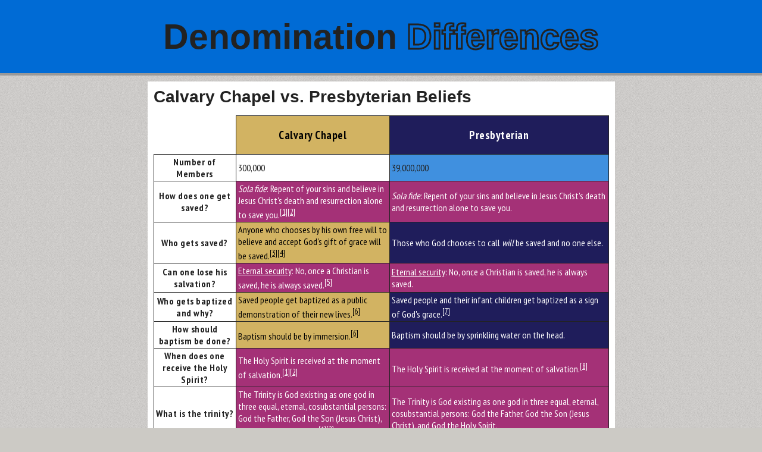

--- FILE ---
content_type: text/html; charset=UTF-8
request_url: https://denominationdifferences.com/compare/calvary-chapel-vs-presbyterian
body_size: 5355
content:
<!DOCTYPE html>
<html lang="en">
	<head>
		<!-- Google Analytics -->
		<script async src="https://www.googletagmanager.com/gtag/js?id=G-VMJEX6RQN0"></script>
		<script>
			window.dataLayer = window.dataLayer || [];
			function gtag(){dataLayer.push(arguments);}
			gtag("js", new Date());
			gtag("config", "G-VMJEX6RQN0");
		</script>
		<!-- End Google Analytics -->
		<meta charset="UTF-8">
		<link rel="icon" href="/icon.svg">
		<meta name="theme-color" content="#006bd5">
		<title>Calvary Chapel vs. Presbyterian Beliefs – Denomination Differences</title>
		<meta property="og:title" content="Calvary Chapel vs. Presbyterian Beliefs – Denomination Differences">
		<meta name="description" property="og:description" content="What are the differences in doctrinal beliefs between Calvary Chapel vs. Presbyterian churches?">
		<meta name="viewport" content="width=device-width, initial-scale=1.0, minimum-scale=1.0">
		<link rel="preconnect" href="https://fonts.googleapis.com">
		<link rel="preconnect" href="https://fonts.gstatic.com" crossorigin>
		<link href="https://fonts.googleapis.com/css2?family=PT+Sans+Narrow:wght@400;700&display=swap" rel="stylesheet">
		<link rel="stylesheet" href="/css/style.min.css">
		<script async src="https://pagead2.googlesyndication.com/pagead/js/adsbygoogle.js?client=ca-pub-5576042369154755"
		crossorigin="anonymous"></script>
		<link rel="stylesheet" href="/css/denomination-colors.min.css">
	</head>
	<body>
		<header>
			<a href="/">
				<h1>Denomination <span class="alt-color">Differences</span></h1>
			</a>
		</header>
<aside class="ad"><script async src="https://pagead2.googlesyndication.com/pagead/js/adsbygoogle.js?client=ca-pub-5576042369154755"
crossorigin="anonymous"></script>
<ins class="adsbygoogle"
style="display:block"
data-ad-client="ca-pub-5576042369154755"
data-ad-slot="4094259506"
data-ad-format="vertical"
data-full-width-responsive="true"></ins>
<script>
(adsbygoogle = window.adsbygoogle || []).push({});
</script></aside><main><article><h2>Calvary Chapel vs. Presbyterian Beliefs</h2><table><thead><tr><th></th><th class="calvary-chapel">Calvary Chapel</th><th class="presbyterian">Presbyterian</th></tr></thead><tbody><tr id="members"><th>Number of Members</th><td class="scale">300,000</td><td class="scale" style="--value: 1">39,000,000</td></tr><tr id="salvation"><th>How does one get saved?</th><td class="g1bb4a4"><i>Sola fide</i>: Repent of your sins and believe in Jesus Christ's death and resurrection alone to save you.<sup><a href="https://calvarychapel.com/beliefs/" target="_blank">[1]</a></sup><sup><a href="https://calvaryglobalnetwork.com/beliefs/" target="_blank">[2]</a></sup></td><td class="g1bb4a4"><i>Sola fide</i>: Repent of your sins and believe in Jesus Christ's death and resurrection alone to save you.</td></tr><tr id="who_saved"><th>Who gets saved?</th><td class="calvary-chapel">Anyone who chooses by his own free will to believe and accept God's gift of grace will be saved.<sup><a href="https://calvarychapel.com/posts/soteriology-in-the-middle-part-1/" target="_blank">[3]</a></sup><sup><a href="https://calvarychapel.com/posts/soteriology-in-the-middle-part-2/" target="_blank">[4]</a></sup></td><td class="presbyterian">Those who God chooses to call <em>will</em> be saved and no one else.</td></tr><tr id="preservation"><th>Can one lose his salvation?</th><td class="g1bb4a4"><a href="https://doctrine.directory/salvation/preservation/eternal-security">Eternal security</a>: No, once a Christian is saved, he is always saved.<sup><a href="https://web.archive.org/web/20120402135733if_/http://www.calvarychapelblythewood.com/books/calvinismarminianismandth.pdf#page=5" target="_blank">[5]</a></sup></td><td class="g1bb4a4"><a href="https://doctrine.directory/salvation/preservation/eternal-security">Eternal security</a>: No, once a Christian is saved, he is always saved.</td></tr><tr id="baptism"><th>Who gets baptized and why?</th><td class="calvary-chapel">Saved people get baptized as a public demonstration of their new lives.<sup><a href="https://www.ccemmett.org/blog-text-in-questions/2014/5/30/what-does-calvary-chapel-believe-about-baptism" target="_blank">[6]</a></sup></td><td class="presbyterian">Saved people and their infant children get baptized as a sign of God's grace.<sup><a href="https://purelypresbyterian.com/2021/09/28/does-baptism-remit-sins/" target="_blank">[7]</a></sup></td></tr><tr id="baptism_method"><th>How should baptism be done?</th><td class="calvary-chapel">Baptism should be by immersion.<sup><a href="https://www.ccemmett.org/blog-text-in-questions/2014/5/30/what-does-calvary-chapel-believe-about-baptism" target="_blank">[6]</a></sup></td><td class="presbyterian">Baptism should be by sprinkling water on the head.</td></tr><tr id="holy_spirit"><th>When does one receive the Holy Spirit?</th><td class="g1bb4a4">The Holy Spirit is received at the moment of salvation.<sup><a href="https://calvarychapel.com/beliefs/" target="_blank">[1]</a></sup><sup><a href="https://calvaryglobalnetwork.com/beliefs/" target="_blank">[2]</a></sup></td><td class="g1bb4a4">The Holy Spirit is received at the moment of salvation.<sup><a href="https://pcahistory.org/pca/digest/studies/1974_Pastoral_Letter_Holy_Spirit.pdf" target="_blank">[8]</a></sup></td></tr><tr id="trinity"><th>What is the trinity?</th><td class="g1bb4a4">The Trinity is God existing as one god in three equal, eternal, cosubstantial persons: God the Father, God the Son (Jesus Christ), and God the Holy Spirit.<sup><a href="https://calvarychapel.com/beliefs/" target="_blank">[1]</a></sup><sup><a href="https://calvaryglobalnetwork.com/beliefs/" target="_blank">[2]</a></sup></td><td class="g1bb4a4">The Trinity is God existing as one god in three equal, eternal, cosubstantial persons: God the Father, God the Son (Jesus Christ), and God the Holy Spirit.</td></tr><tr id="human_nature"><th>What is the human nature?</th><td class="g1bb4a4"><a href="https://doctrine.directory/human-nature/total-depravity">Total depravity</a>: Human nature is corrupt, naturally inclined to evil, and incapable of choosing God on his own.<sup><a href="https://web.archive.org/web/20120402135733if_/http://www.calvarychapelblythewood.com/books/calvinismarminianismandth.pdf#page=4" target="_blank">[9]</a></sup></td><td class="g1bb4a4"><a href="https://doctrine.directory/human-nature/total-depravity">Total depravity</a>: Human nature is corrupt, naturally inclined to evil, and incapable of choosing God on his own.</td></tr><tr id="original_sin"><th>Are we guilty of Adam's original sin?</th><td></td><td class="presbyterian">Federalism: Yes, Adam represented all of the human race, and all are guilty of his sin.</td></tr><tr id="judaizing"><th>Are Christians required to keep the Old Testament ceremonial laws?</th><td class="g1bb4a4">No, the ceremonial laws of Judaism were fulfilled and done away with by Jesus.</td><td class="g1bb4a4">No, the ceremonial laws of Judaism were fulfilled and done away with by Jesus.</td></tr><tr id="christian_perfection"><th>Can Christians become sinless in this earthly life?</th><td class="g1bb4a4">No, although Christians can and should sin less, they can never become sinless in this life.<sup><a href="https://www.calvarygs.org/perfect-christian/" target="_blank">[10]</a></sup></td><td class="g1bb4a4">No, although Christians can and should sin less, they can never become sinless in this life.</td></tr><tr id="transubstantiation"><th>Do the elements of communion become the body and blood of Christ?</th><td class="calvary-chapel">No, the elements merely symbolically represent the body and blood of Christ.</td><td class="presbyterian">No, the elements do not become the body and blood of Christ, but Christ is present in an unknown way.</td></tr><tr id="baptism_of_the_dead"><th>Can one be baptized of behalf of someone who has died?</th><td class="g1bb4a4">No, the dead cannot be baptized.</td><td class="g1bb4a4">No, the dead cannot be baptized.</td></tr><tr id="postmortem_purification"><th>What happens if a saved person dies without being perfect?</th><td class="g1bb4a4">Once Christians leave their sinful bodies, nothing else is needed to receive glorified, sinless bodies.<sup><a href="https://baptistcourier.com/2018/06/after-death-what-is-the-intermediate-state/" target="_blank">[11]</a></sup><sup><a href="https://firstbaptistcapecoral.com/blog/purgatory/" target="_blank">[12]</a></sup></td><td class="g1bb4a4">Once Christians leave their sinful bodies, nothing else is needed to receive glorified, sinless bodies.<sup><a href="https://www.tenth.org/resource-library/articles/do-we-believe-in-purgatory/" target="_blank">[13]</a></sup><sup><a href="https://www.faithtacoma.org/cnsdgrc/purgatory" target="_blank">[14]</a></sup></td></tr><tr id="sinlessness_of_mary"><th>Did Mary ever sin?</th><td class="g1bb4a4">Yes, Mary sinned like all other humans except Jesus.</td><td class="g1bb4a4">Yes, Mary sinned like all other humans except Jesus.</td></tr><tr id="spiritual_gifts"><th>What spiritual gifts are available today?</th><td class="calvary-chapel">Continuationism: All spiritual gifts are still available to believers.<sup><a href="https://calvarychapel.com/beliefs/#:~:text=we%20are%20continuationist." target="_blank">[15]</a></sup></td><td class="presbyterian">Cessationism: Spiritual gifts used for serving are available today, while gifts used as signs have ceased.<sup><a href="https://pcahistory.org/pca/digest/studies/1974_Pastoral_Letter_Holy_Spirit.pdf" target="_blank">[8]</a></sup></td></tr><tr id="framework"><th>What framework has God used in dealing with man?</th><td class="calvary-chapel">Dispensationalism: God acts differently with humanity in seven different periods of history.</td><td class="presbyterian">Covenant theology: God acts either within the covenant of works or the covenant of grace.<sup><a href="https://www.pcahistory.org/rgo/rpces/docsynod/183.html" target="_blank">[16]</a></sup></td></tr><tr id="tongues"><th>What is the gift of tongues?</th><td class="calvary-chapel">Speaking in tongues is sometimes unintelligible and sometimes foreign human languages.<sup><a href="https://www.youtube.com/watch?v=vHmIIcR6dLg" target="_blank">[17]</a></sup></td><td></td></tr><tr id="ordinances"><th>How many church ordinances/​sacraments are there?</th><td class="g1bb4a4">The church has two ordinances: Baptism and Holy Communion.</td><td class="g1bb4a4">The church has two sacraments: Baptism and Holy Communion.<sup><a href="https://www.pcahistory.org/bco/fog/04/04.html" target="_blank">[18]</a></sup></td></tr><tr id="confession"><th>To whom do Christians need to confess their sins?</th><td class="g1bb4a4">Confession should be made directly to God, but confession to another believer is beneficial for some sins.<sup><a href="https://calvarychapel.com/posts/the-way-we-repent/" target="_blank">[19]</a></sup></td><td class="g1bb4a4">Confession should be made directly to God, but confession to another believer is beneficial for some sins.</td></tr><tr id="church_structure"><th>How should a church be structured?</th><td></td><td class="presbyterian">Presbyterian: Churches should be governed by its own elders, who in turn are governed by a presbytery comprising the elders from the region, which is governed by a general assembly of commissioners from each presbytery.</td></tr><tr id="worship_day"><th>What day of the week should Christians worship?</th><td class="g1bb4a4">Christians worship on Sunday.</td><td class="g1bb4a4">Christians worship on Sunday.</td></tr><tr id="divine_revelation"><th>How does God's revelation come to us today?</th><td class="calvary-chapel"><i>Sola scriptura</i>: The Bible is the only infallible source of God's revelation, sufficient for all faith and practice.<sup><a href="https://calvarychapel.com/posts/sola-scriptura-biblical-authority-and-the-people-of-god/" target="_blank">[20]</a></sup></td><td class="presbyterian"><i>Prima scriptura</i>: There are many sources of God's revelation, although none can contradict the Bible.</td></tr><tr id="biblical_authorship"><th>How was the Bible written?</th><td class="calvary-chapel">Verbal plenary inspiration: The Bible was written by men who had every word supernaturaly inspired by God.<sup><a href="https://www.calvarychapelarkcity.org/about-us/statement-of-faith" target="_blank">[21]</a></sup><sup><a href="https://calvarycca.org/statement-of-faith/" target="_blank">[22]</a></sup><sup><a href="https://calvarychapel.com/beliefs/" target="_blank">[1]</a></sup><sup><a href="https://calvaryglobalnetwork.com/beliefs/" target="_blank">[2]</a></sup></td><td></td></tr><tr id="books_of_the_bible"><th>How many books are in the Bible?</th><td class="g1bb4a4">There are 66 canonical books of the Bible: 39 Old Testament books and 27 New Testament books.</td><td class="g1bb4a4">There are 66 canonical books of the Bible: 39 Old Testament books and 27 New Testament books.</td></tr><tr id="biblical_inerrancy"><th>Was the Bible written inerrantly?</th><td class="calvary-chapel">Yes, the Bible was written without any error.<sup><a href="https://www.calvarychapelarkcity.org/about-us/statement-of-faith" target="_blank">[21]</a></sup><sup><a href="https://calvarycca.org/statement-of-faith/" target="_blank">[22]</a></sup><sup><a href="https://calvarychapel.com/beliefs/" target="_blank">[1]</a></sup><sup><a href="https://calvaryglobalnetwork.com/beliefs/" target="_blank">[2]</a></sup></td><td class="not-set">Varies widely<sup><a href="https://www.presbyterianmission.org/what-we-believe/the-bible-ii/" target="_blank">[23]</a></sup></td></tr><tr id="patriarchal_authority"><th>Who can speak with God's authority today?</th><td class="g1bb4a4">Nobody today can speak for God.</td><td class="g1bb4a4">Nobody today can speak for God.</td></tr><tr id="creation"><th>How was the earth created?</th><td class="calvary-chapel">Creationism: The earth was spoken into existence by God.</td><td class="not-set">Varies widely<sup><a href="https://www.presbyterianmission.org/wp-content/uploads/panel9-nov1998.pdf" target="_blank">[24]</a></sup><sup><a href="https://www.pcahistory.org/pca/digest/studies/creation/report.pdf" target="_blank">[25]</a></sup></td></tr><tr id="marriage"><th>What is marriage?</th><td class="calvary-chapel">Marriage is a covenant before God between one man and one woman.<sup><a href="https://calvarychapel.com/posts/marriage-by-design-understanding-the-bibles-perspective-on-homosexuality/" target="_blank">[26]</a></sup><sup><a href="https://web.archive.org/web/20230609082748/https://calvarychapeleagle.com/marriage-divorce-and-remarriage/" target="_blank">[27]</a></sup></td><td class="not-set">Varies widely<sup><a href="https://www.kenyans.co.ke/news/we-will-not-support-gay-rights-pcea-church-warns" target="_blank">[28]</a></sup><sup><a href="https://www.presbyterianmission.org/what-we-believe/sexuality-and-same-gender-relationships/" target="_blank">[29]</a></sup><sup><a href="https://www.pcahistory.org/pca/digest/studies/2021_human_sexuality_report.pdf#page=8" target="_blank">[30]</a></sup></td></tr><tr id="premarital_sex"><th>Is sex permissible outside marriage?</th><td class="calvary-chapel">No, sex outside of marriage is not permissible.<sup><a href="https://ccgridley.com/what-we-believe" target="_blank">[31]</a></sup></td><td class="not-set">Varies widely<sup><a href="https://www.presbyterianmission.org/ministries/theology-and-worship/our-challenging-way-faithfulness-sex-ordination-and-marriage/" target="_blank">[32]</a></sup><sup><a href="https://www.pcahistory.org/pca/digest/studies/2021_human_sexuality_report.pdf#page=8" target="_blank">[30]</a></sup></td></tr><tr id="divorce"><th>When is divorce permissible?</th><td class="g1bb4a4">Divorce is permissible for adultery or desertion.<sup><a href="https://calvarycsm.com/sermons/divorce-and-remarriage/" target="_blank">[33]</a></sup><sup><a href="https://web.archive.org/web/20230609082748/https://calvarychapeleagle.com/marriage-divorce-and-remarriage/" target="_blank">[27]</a></sup></td><td class="g1bb4a4">Divorce is permissible for adultery or desertion.<sup><a href="https://opc.org/wcf.html#Chapter_24" target="_blank">[34]</a></sup></td></tr><tr id="remarriage"><th>May a Christian remarry while his former spouse is still alive?</th><td class="calvary-chapel">Yes, a Christian may freely remarry after divorce.<sup><a href="https://web.archive.org/web/20230609082748/https://calvarychapeleagle.com/marriage-divorce-and-remarriage/" target="_blank">[27]</a></sup></td><td class="presbyterian">The innocent party to the adultery may remarry.<sup><a href="https://www.ligonier.org/learn/devotionals/divorce-and-remarriage" target="_blank">[35]</a></sup></td></tr><tr id="life_beginning"><th>When does a fetus become human?</th><td class="g1bb4a4">Humanity begins at conception.<sup><a href="https://ccaac.org/what-we-believe" target="_blank">[36]</a></sup></td><td class="g1bb4a4">Most believe humanity begins at conception. Some say it is unknown when humanity begins.<sup><a href="https://nation.africa/kenya/news/politics/when-church-laws-allow-for-abortion--634290" target="_blank">[37]</a></sup><sup><a href="https://www.presbyterianmission.org/what-we-believe/social-issues/abortion-issues/" target="_blank">[38]</a></sup><sup><a href="https://www.opc.org/qa.html?question_id=346" target="_blank">[39]</a></sup></td></tr><tr id="contraception"><th>Is contraception permissible?</th><td class="g1bb4a4">Yes, contraceptives are permissible.<sup><a href="https://www.youtube.com/watch?v=DShis4a9dQs" target="_blank">[40]</a></sup></td><td class="g1bb4a4">Yes, contraceptives are permissible.</td></tr><tr id="blood_transfusions"><th>Are blood transfusions permissible?</th><td class="g1bb4a4">Yes, blood transfusions are permissible.</td><td class="g1bb4a4">Yes, blood transfusions are permissible.</td></tr><tr id="coverings"><th>Should women cover their heads?</th><td class="calvary-chapel">No, head coverings are no longer required due to cultural changes.<sup><a href="https://calvarychapel.com/posts/the-church-the-culture-and-corinth-facing-the-lack-of-dignity-in-the-21st-century/" target="_blank">[41]</a></sup><sup><a href="http://www.calvarychapelsweetwater.com/apps/articles/default.asp?blogid=0&view=post&articleid=66527&fldKeywords=&fldAuthor=&fldTopic=0" target="_blank">[42]</a></sup></td><td></td></tr><tr id="drinking"><th>Should Christians drink alcohol?</th><td class="g1bb4a4">Yes, drinking alcohol is fine as long as one does not get drunk.<sup><a href="https://calvarychapel.com/posts/four-principles-for-christian-unity/" target="_blank">[43]</a></sup><sup><a href="https://www.cceschurch.com/answers-in-gods-word/is-it-a-sin-for-a-christian-to-drink-alcohol/" target="_blank">[44]</a></sup></td><td class="g1bb4a4">Yes, drinking alcohol is fine as long as one does not get drunk.<sup><a href="https://www.presbyterianmission.org/what-we-believe/alcohol/" target="_blank">[45]</a></sup></td></tr><tr id="fighting"><th>Should Christians fight in wars?</th><td class="calvary-chapel">Yes, Christians can fight in just wars.</td><td class="presbyterian">Yes, Christians should fight in just wars.<sup><a href="https://www.pcusa.org/site_media/media/uploads/oga/pdf/boc2016.pdf#page=180" target="_blank">[46]</a></sup></td></tr><tr id="worship_music"><th>How should Christians musically worship God?</th><td class="g1bb4a4">Any style of worship music is acceptable.</td><td class="g1bb4a4">Any style of worship music is acceptable.<sup><a href="https://www.presbyterianmission.org/ministries/worship/faq/faq-musicart/" target="_blank">[47]</a></sup></td></tr><tr id="procession_of_the_holy_spirit"><th>Whom does the Holy Spirit come from?</th><td></td><td class="presbyterian">The Holy Spirit proceeds from the Father and the Son.<sup><a href="https://ipc.church/the-nicene-creed/" target="_blank">[48]</a></sup><sup><a href="https://wpcbryan.org/what-we-believe/nicene-creed/" target="_blank">[49]</a></sup></td></tr><tr id="demon_possession"><th>Who can be demon-possessed?</th><td class="calvary-chapel">Demons can possess unbelievers but not Christians.</td><td></td></tr><tr id="iconography"><th>Do icons glorify God?</th><td class="calvary-chapel">No, icons violate the Second Commandment against graven images.</td><td class="not-set">Varies widely<sup><a href="https://www.presbyterianmission.org/what-we-believe/art/" target="_blank">[50]</a></sup><sup><a href="https://www.opc.org/cce/PicturesOfChrist.html" target="_blank">[51]</a></sup><sup><a href="https://www.pinnaclepres.org/blog/to-smash-or-not-to-smash" target="_blank">[52]</a></sup><sup><a href="https://www.presbyterianwomen.org/2017/02/13/painting-holy-women-icons/" target="_blank">[53]</a></sup></td></tr><tr id="intermediate_state"><th>Where does a Christian's soul go after death?</th><td class="g1bb4a4">Christians immediately go to heaven when they die.<sup><a href="https://calvarychapel.com/posts/personal-eschatology-what-happens-when-i-die/" target="_blank">[54]</a></sup></td><td class="g1bb4a4">Christians immediately go to heaven when they die.<sup><a href="https://www.faithtacoma.org/cnsdgrc/purgatory" target="_blank">[14]</a></sup></td></tr><tr id="tribulation"><th>When does the Tribulation happen?</th><td class="calvary-chapel">Futurism: The Tribulation will happen at a time in the future which no man knows the time of.<sup><a href="https://calvarychapel.com/posts/the-difference-between-the-rapture-and-christs-return/" target="_blank">[55]</a></sup></td><td></td></tr><tr id="rapture"><th>When will the church be raptured?</th><td class="calvary-chapel">Pretribulationism: The church will be raptured sometime before the Tribulation.<sup><a href="https://calvarychapel.com/posts/the-difference-between-the-rapture-and-christs-return/" target="_blank">[55]</a></sup></td><td></td></tr><tr id="millennial_reign"><th>When is the millennial reign of Christ happen?</th><td class="calvary-chapel">Premillennialism: The millennial reign of Christ will be the 1,000 years immediately after the Tribulation.<sup><a href="https://calvarychapel.com/posts/the-case-for-premillennialism/" target="_blank">[56]</a></sup></td><td></td></tr></tbody></table></article></main><aside class="ad"><script async src="https://pagead2.googlesyndication.com/pagead/js/adsbygoogle.js?client=ca-pub-5576042369154755"
crossorigin="anonymous"></script>
<ins class="adsbygoogle"
style="display:block"
data-ad-client="ca-pub-5576042369154755"
data-ad-slot="4094259506"
data-ad-format="vertical"
data-full-width-responsive="true"></ins>
<script>
(adsbygoogle = window.adsbygoogle || []).push({});
</script></aside>		<footer><a href="/privacy-policy">Privacy Policy</a></footer>
	</body>
</html>

--- FILE ---
content_type: text/html; charset=utf-8
request_url: https://www.google.com/recaptcha/api2/aframe
body_size: 266
content:
<!DOCTYPE HTML><html><head><meta http-equiv="content-type" content="text/html; charset=UTF-8"></head><body><script nonce="z_GeLLkxcB1gcS7t1NIdmQ">/** Anti-fraud and anti-abuse applications only. See google.com/recaptcha */ try{var clients={'sodar':'https://pagead2.googlesyndication.com/pagead/sodar?'};window.addEventListener("message",function(a){try{if(a.source===window.parent){var b=JSON.parse(a.data);var c=clients[b['id']];if(c){var d=document.createElement('img');d.src=c+b['params']+'&rc='+(localStorage.getItem("rc::a")?sessionStorage.getItem("rc::b"):"");window.document.body.appendChild(d);sessionStorage.setItem("rc::e",parseInt(sessionStorage.getItem("rc::e")||0)+1);localStorage.setItem("rc::h",'1769662419663');}}}catch(b){}});window.parent.postMessage("_grecaptcha_ready", "*");}catch(b){}</script></body></html>

--- FILE ---
content_type: text/css; charset=UTF-8
request_url: https://denominationdifferences.com/css/style.min.css
body_size: 1854
content:
:root{--primary-color:#006bd5;--primary-color-in-rgb:0, 107, 213;--hover-primary-color:#2e96ff;--active-primary-color:#004a94;--partial-primary-color:#006bd540;--background-color:#cccac5;--border-color:#999;--main-background-color:white;--text-color:#222;--missing-background-color:#aaa;--missing-text-color:#ddd;--hover-color:#707070;--header-text-hover-color:#353535}@font-face{font-family:"Liberation Sans";src:local("Liberation Sans"),url(/assets/LiberationSans-Regular.ttf)format("truetype");font-display:swap}@font-face{font-family:"Liberation Sans";src:local("Liberation Sans Bold"),url(/assets/LiberationSans-Bold.ttf)format("truetype");font-weight:700;font-display:swap}@font-face{font-family:"Liberation Sans";src:local("Liberation Sans Italic"),url(/assets/LiberationSans-Italic.ttf)format("truetype");font-style:italic;font-display:swap}@font-face{font-family:"Liberation Sans";src:local("Liberation Sans Bold Italic"),url(/assets/LiberationSans-BoldItalic.ttf)format("truetype");font-weight:700;font-style:italic;font-display:swap}*{box-sizing:border-box;position:relative}[lang=en] [lang]:not([lang=en]){font-style:italic}header{border-bottom:4px solid var(--border-color)}footer,header{background-color:var(--primary-color);grid-column:1/4;justify-self:start;text-align:center;padding:20px;position:sticky;left:0;max-width:100vw;width:100%}body,header a{color:var(--text-color)}header a{text-decoration:none}header a:hover{color:var(--header-text-hover-color);text-decoration:underline}h1{font-size:44pt;margin:8px 0}.alt-color{color:#0000;-webkit-text-stroke:3px var(--text-color);text-stroke:3px var(--text-color)}a:hover .alt-color{-webkit-text-stroke:3px var(--header-text-hover-color);text-stroke:3px var(--header-text-hover-color)}html{scroll-padding-top:65px}body{accent-color:var(--primary-color);background-color:var(--background-color);background-image:url(/assets/background-noise.png);display:inline-grid;font-family:"Arial","Helvetica","Liberation Sans","Arimo","Roboto","sans-serif";grid-template-columns:minmax(0,1fr) auto minmax(0,1fr);grid-template-rows:auto 1fr auto;justify-items:center;margin:0;min-height:100vh;min-width:100%}body>:nth-child(2){flex-grow:1}aside{padding:10px;text-align:center}aside.ad{max-height:100vh;max-width:305px;position:sticky;top:0}main{grid-column:2;height:100%;margin:auto;max-width:785px}#all{max-width:none}article,section{background-color:var(--main-background-color);margin:10px 0;min-width:min(700px,calc(100vw - 20px));padding:10px}article section{margin:0 0 9px;padding:0}section figure.left,section figure.right,section img.left,section img.right{margin:5px 10px 5px 5px;max-width:55%;z-index:5}section figure.left,section img.left{float:left}section figure.right,section img.right{float:right}figcaption{font-size:.91rem;opacity:75%;font-style:italic}.split{align-items:start;display:flex;flex-wrap:wrap;gap:10px;justify-content:space-between;width:100%}.split>*{flex:1 1 0}.split>.split{flex-direction:column}.split>.split>.split{flex-direction:row}aside,hr{width:100%}:is(section,article) article{border:var(--primary-color) 6px double;width:100%}h2,h2 a{font-size:28px;font-weight:700;margin:0 0 15px}h3,h4,h5,h6{margin:15px 0 2px}:is(h3,h4,h5,h6):not(:first-child){margin-top:0}h3,summary{font-size:19px;font-weight:700}summary{background-color:var(--primary-color);border-bottom:var(--active-primary-color) 2px solid;color:#fff;cursor:pointer;margin-bottom:-2px;padding:8px 12px}details{background-color:hsla(0,0%,50%,24%);border:3px var(--primary-color) double;margin-bottom:18px;overflow:hidden;width:100%}details,h2{left:10px;position:sticky}details button{margin:10px 0 10px 10px}p{margin:9px 4px}p:first-child{margin-top:0}p:last-child{margin-bottom:0}details>:is(p,p:last-child){margin:9px}details>p:first-of-type{margin-top:11px}img{max-width:max(750px,100%);margin:auto}blockquote{border-left:var(--primary-color) 3px double;background-color:var(--partial-primary-color);margin:10px;padding:10px}.sources{background-color:unset;border:unset}.sources summary{background-color:unset;border-bottom:none;color:unset;cursor:unset;font-size:14px;margin-left:20px;padding:0}.sources ul{margin:-5px 0}.sources li{margin:12px;list-style:"- "}li{margin:5px;list-style:square}.sources,.sources a{font-style:italic;opacity:.8}a,td.not-set{color:var(--text-color)}a:hover{color:var(--hover-color)}a.button,button{background-clip:padding-box;background-color:var(--primary-color);border:3px var(--primary-color) double;color:#fff;cursor:pointer;display:inline-block;font-weight:700;padding:10px 20px;text-decoration:none}a.button:hover,button:hover{--primary-color:var(--hover-primary-color);color:#fff}a.button:active,button:active{background-clip:border-box;--primary-color:var(--active-primary-color);color:#fff}.full-width,form{width:100%}#select-container{display:flex;gap:4vw;margin:0 0 15px;width:100%}#select-container>*{flex:1 1 0}#filter{display:flex;flex-wrap:wrap}#filter>label{padding:5px 10px}table{border-collapse:collapse;font-family:"PT Sans Narrow",sans-serif;font-stretch:condensed;margin-bottom:15px}td,th{border:1px solid var(--text-color);padding:2px 3px}thead,thead tr{background-color:var(--text-color);position:sticky;top:0;z-index:10}thead tr{font-size:19px;height:65px}#all thead tr{font-size:16px}th{letter-spacing:.5px;z-index:10}tbody th{background-color:var(--main-background-color);position:sticky;left:0}td{font-size:12pt}td.not-set{background-color:var(--missing-background-color)}td:empty{background-color:var(--missing-background-color);color:var(--missing-text-color);text-align:center}td:empty::after{content:"?";font-size:200%;font-weight:800}td.na,th:empty,tr.optional>td:empty{border:0;visibility:hidden}td.scale{background-color:rgba(var(--primary-color-in-rgb),calc(var(--value)*.75))}table ul{margin:5px 0 0;padding:0 0 0 10px}table sup{display:inline-block}table sup:not(:last-of-type){margin-right:max(0px,calc(13px - 1vw));margin-bottom:max(0px,calc(9px - 1vw))}fieldset{border:4px solid var(--primary-color);margin:13px 0}label,legend{font-size:1.1rem;font-weight:700}label{display:block;margin-top:15px}input[type=radio]+label{display:inline;font-size:revert;font-weight:revert;margin:0}input[type=radio]:not(:first-of-type){margin-top:12px}label+input,label+textarea{margin-top:5px}input[type=email],input[type=text],textarea{border-radius:0;border:1px solid var(--border-color);color:var(--text-color);display:block}textarea{width:100%}form button{margin:15px 0}footer,footer a{color:#f0f0f0}footer a:hover{color:#fff}@media (max-width:451px){h1{font-size:13vw}.alt-color{-webkit-text-stroke:.665vw var(--text-color);text-stroke:.665vw var(--text-color)}}@media (prefers-reduced-data:reduce){body{background-image:unset}}@media (prefers-color-scheme:dark){:root{--background-color:#111;--border-color:#333;--main-background-color:#222;--text-color:#f0f0f0;--missing-background-color:#484848;--missing-text-color:#aaa;--hover-color:#fff}td:not(.not-set):not(:empty){filter:brightness(.9)}input[type=email],input[type=text],textarea{background-color:var(--background-color)}}
/*# sourceMappingURL=style.min.css.map */

--- FILE ---
content_type: text/css; charset=UTF-8
request_url: https://denominationdifferences.com/css/denomination-colors.min.css
body_size: 6919
content:
.amish,.amish a:not(:hover){background-color:#937e63;color:#000}.anglican,.anglican a:not(:hover){background-color:#c562e7;color:#000}.baptist,.baptist a:not(:hover){background-color:#64b443;color:#000}.calvary-chapel,.calvary-chapel a:not(:hover){background-color:#d2b362;color:#000}.catholic,.catholic a:not(:hover){background-color:#fbcd00;color:#000}.church-of-christ,.church-of-christ a:not(:hover){background-color:#4fe3d7;color:#000}.eastern-orthodox,.eastern-orthodox a:not(:hover){background-color:#c8593a;color:#000}.jehovahs-witness,.jehovahs-witness a:not(:hover){background-color:#4a6da7;color:#fff}.lutheran,.lutheran a:not(:hover){background-color:#005696;color:#fff}.mennonite,.mennonite a:not(:hover){background-color:#009d5e;color:#000}.methodist,.methodist a:not(:hover){background-color:#f00028;color:#000}.messianic-judaism,.messianic-judaism a:not(:hover){background-color:#3f9cff;color:#000}.mormon,.mormon a:not(:hover){background-color:#303090;color:#fff}.new-apostolic-church,.new-apostolic-church a:not(:hover){background-color:#1277bf;color:#fff}.oriental-orthodox,.oriental-orthodox a:not(:hover){background-color:#dfab1c;color:#000}.pentecostal,.pentecostal a:not(:hover){background-color:#f57b2b;color:#000}.presbyterian,.presbyterian a:not(:hover){background-color:#1f1d5b;color:#fff}.quaker,.quaker a:not(:hover){background-color:#001b46;color:#fff}.reformed,.reformed a:not(:hover){background-color:#a30530;color:#fff}.seventh-day-adventist,.seventh-day-adventist a:not(:hover){background-color:#16504e;color:#fff}.the-salvation-army,.the-salvation-army a:not(:hover){background-color:#e83c40;color:#000}.three-self-patriotic-movement,.three-self-patriotic-movement a:not(:hover){background-color:#d72710;color:#fff}.g136a9e,.g136a9e a:not(:hover){background-color:#bc6285;color:#000}.g689d8a,.g689d8a a:not(:hover){background-color:#41a154;color:#000}.g798248,.g798248 a:not(:hover){background-color:#d04f77;color:#000}.g292384,.g292384 a:not(:hover){background-color:#b39661;color:#000}.g0086d7,.g0086d7 a:not(:hover){background-color:#dc6284;color:#000}.gb1770a,.gb1770a a:not(:hover){background-color:#5cc550;color:#000}.gde6699,.gde6699 a:not(:hover){background-color:#b49244;color:#000}.g765d49,.g765d49 a:not(:hover){background-color:#ee335a;color:#000}.gf1b932,.gf1b932 a:not(:hover){background-color:#79cd2b;color:#000}.g57bd3d,.g57bd3d a:not(:hover){background-color:#dfb838;color:#000}.g98c8b9,.g98c8b9 a:not(:hover){background-color:#10b95a;color:#000}.g5a5c01,.g5a5c01 a:not(:hover){background-color:#5817e5;color:#fff}.g23feca,.g23feca a:not(:hover){background-color:#47cd72;color:#000}.gdb323b,.gdb323b a:not(:hover){background-color:#15d959;color:#000}.gf63bc5,.gf63bc5 a:not(:hover){background-color:#1cec29;color:#000}.g386681,.g386681 a:not(:hover){background-color:#aa7351;color:#000}.g873654,.g873654 a:not(:hover){background-color:#d84d96;color:#000}.g930042,.g930042 a:not(:hover){background-color:#beb93e;color:#000}.g0fe676,.g0fe676 a:not(:hover){background-color:#cc894e;color:#000}.g347bb7,.g347bb7 a:not(:hover){background-color:#dc8322;color:#000}.g294c92,.g294c92 a:not(:hover){background-color:#39d544;color:#000}.gbc4473,.gbc4473 a:not(:hover){background-color:#82579c;color:#fff}.ge5917b,.ge5917b a:not(:hover){background-color:#6952ca;color:#fff}.g7d79cd,.g7d79cd a:not(:hover){background-color:#46ad8a;color:#000}.gfc37e7,.gfc37e7 a:not(:hover){background-color:#52bf53;color:#000}.g09cc78,.g09cc78 a:not(:hover){background-color:#02c431;color:#000}.gb23a12,.gb23a12 a:not(:hover){background-color:#4a5cc7;color:#fff}.gb351b3,.gb351b3 a:not(:hover){background-color:#b242b7;color:#fff}.gef4de5,.gef4de5 a:not(:hover){background-color:#368f64;color:#000}.g0bc405,.g0bc405 a:not(:hover){background-color:#2212dd;color:#fff}.g12a564,.g12a564 a:not(:hover){background-color:#22a46f;color:#000}.g17fec4,.g17fec4 a:not(:hover){background-color:#1fc53b;color:#000}.g40aee5,.g40aee5 a:not(:hover){background-color:#00c818;color:#000}.gd91bc7,.gd91bc7 a:not(:hover){background-color:#129ed1;color:#000}.gb8ad54,.gb8ad54 a:not(:hover){background-color:#821bb0;color:#fff}.g235d56,.g235d56 a:not(:hover){background-color:#27379c;color:#fff}.g083067,.g083067 a:not(:hover){background-color:#1f9237;color:#000}.g0d2e20,.g0d2e20 a:not(:hover){background-color:#1246e0;color:#fff}.g200d05,.g200d05 a:not(:hover){background-color:#23a638;color:#000}.gda5371,.gda5371 a:not(:hover){background-color:#35c820;color:#000}.g780158,.g780158 a:not(:hover){background-color:#3bcc00;color:#000}.g67ac30,.g67ac30 a:not(:hover){background-color:#12d5a5;color:#000}.g502025,.g502025 a:not(:hover){background-color:#53b31c;color:#000}.g36194d,.g36194d a:not(:hover){background-color:#276b9f;color:#fff}.g5e04fc,.g5e04fc a:not(:hover){background-color:#009799;color:#000}.gb1e9c0,.gb1e9c0 a:not(:hover){background-color:#b05642;color:#fff}.ged3cdf,.ged3cdf a:not(:hover){background-color:#ed2eb5;color:#000}.g644fd4,.g644fd4 a:not(:hover){background-color:#c9a02a;color:#000}.gd93ec2,.gd93ec2 a:not(:hover){background-color:#de6133;color:#000}.ged4a59,.ged4a59 a:not(:hover){background-color:#f54f00;color:#000}.gd81875,.gd81875 a:not(:hover){background-color:#9224ec;color:#fff}.g3ad7a2,.g3ad7a2 a:not(:hover){background-color:#d72521;color:#fff}.g96199d,.g96199d a:not(:hover){background-color:#a130c0;color:#fff}.g30d5c3,.g30d5c3 a:not(:hover){background-color:#7a00c3;color:#fff}.ga7d7c8,.ga7d7c8 a:not(:hover){background-color:#9bc600;color:#000}.g4f994f,.g4f994f a:not(:hover){background-color:#5961c0;color:#fff}.g199462,.g199462 a:not(:hover){background-color:#6652f0;color:#fff}.g432bc1,.g432bc1 a:not(:hover){background-color:#42d7a1;color:#000}.gf5745f,.gf5745f a:not(:hover){background-color:#55e379;color:#000}.gf6f2bd,.gf6f2bd a:not(:hover){background-color:#1dff42;color:#000}.g8c0332,.g8c0332 a:not(:hover){background-color:#4881ef;color:#000}.g0c88a8,.g0c88a8 a:not(:hover){background-color:#bc3ee1;color:#000}.g2f905f,.g2f905f a:not(:hover){background-color:#463bd0;color:#fff}.gc4b329,.gc4b329 a:not(:hover){background-color:#007bea;color:#000}.g73b8d6,.g73b8d6 a:not(:hover){background-color:#00dfed;color:#000}.g679db6,.g679db6 a:not(:hover){background-color:#b318ff;color:#fff}.ga993b7,.ga993b7 a:not(:hover){background-color:#914984;color:#fff}.ga67d22,.ga67d22 a:not(:hover){background-color:#6f36cd;color:#fff}.g3b016e,.g3b016e a:not(:hover){background-color:#39a293;color:#000}.g9fac21,.g9fac21 a:not(:hover){background-color:#be3b8c;color:#fff}.ge9f22f,.ge9f22f a:not(:hover){background-color:#ba2261;color:#fff}.g34d1bb,.g34d1bb a:not(:hover){background-color:#3151c7;color:#fff}.g24e598,.g24e598 a:not(:hover){background-color:#ac349e;color:#fff}.gceb003,.gceb003 a:not(:hover){background-color:#3c119b;color:#fff}.g4a01da,.g4a01da a:not(:hover){background-color:#1b2290;color:#fff}.ge85733,.ge85733 a:not(:hover){background-color:#1b5592;color:#fff}.g34ae7f,.g34ae7f a:not(:hover){background-color:#ad22b5;color:#fff}.g3f8950,.g3f8950 a:not(:hover){background-color:#282bd6;color:#fff}.g6b4866,.g6b4866 a:not(:hover){background-color:#41a269;color:#000}.gff10e9,.gff10e9 a:not(:hover){background-color:#3728e4;color:#fff}.gab886d,.gab886d a:not(:hover){background-color:#2cb77d;color:#000}.gf03b88,.gf03b88 a:not(:hover){background-color:#2cd542;color:#000}.g1bfa70,.g1bfa70 a:not(:hover){background-color:#0adb1e;color:#000}.gd9ad10,.gd9ad10 a:not(:hover){background-color:#1fa2e2;color:#000}.ga5cd45,.ga5cd45 a:not(:hover){background-color:#9825c3;color:#fff}.g9247cd,.g9247cd a:not(:hover){background-color:#313caf;color:#fff}.g3abac9,.g3abac9 a:not(:hover){background-color:#085daa;color:#fff}.g171912,.g171912 a:not(:hover){background-color:#08a4ae;color:#000}.gf0080d,.gf0080d a:not(:hover){background-color:#8c0ad5;color:#fff}.ga642b0,.ga642b0 a:not(:hover){background-color:#1477f3;color:#000}.gbe5110,.gbe5110 a:not(:hover){background-color:#2425a4;color:#fff}.g529902,.g529902 a:not(:hover){background-color:#af8b48;color:#000}.g20d2ae,.g20d2ae a:not(:hover){background-color:#e43d68;color:#000}.gc9f01f,.gc9f01f a:not(:hover){background-color:#74c632;color:#000}.g293e67,.g293e67 a:not(:hover){background-color:#d7ae40;color:#000}.gd12c57,.gd12c57 a:not(:hover){background-color:#ebb90f;color:#000}.ga342f4,.ga342f4 a:not(:hover){background-color:#1ee234;color:#000}.g5f7914,.g5f7914 a:not(:hover){background-color:#d37b2b;color:#000}.g7e766e,.g7e766e a:not(:hover){background-color:#0ebe37;color:#000}.g12bc4b,.g12bc4b a:not(:hover){background-color:#0cbb21;color:#000}.g9163e7,.g9163e7 a:not(:hover){background-color:#39bf0c;color:#000}.g0ed024,.g0ed024 a:not(:hover){background-color:#e54b0f;color:#000}.g3bac10,.g3bac10 a:not(:hover){background-color:#2bf04e;color:#000}.g3f98ac,.g3f98ac a:not(:hover){background-color:#b32a76;color:#fff}.g59163a,.g59163a a:not(:hover){background-color:#16cf26;color:#000}.g3a2c45,.g3a2c45 a:not(:hover){background-color:#bb824f;color:#000}.g7583f1,.g7583f1 a:not(:hover){background-color:#ec488d;color:#000}.g290b9e,.g290b9e a:not(:hover){background-color:#93d238;color:#000}.ge64ec3,.ge64ec3 a:not(:hover){background-color:#df9d4a;color:#000}.g42517d,.g42517d a:not(:hover){background-color:#f99f14;color:#000}.g6cfec8,.g6cfec8 a:not(:hover){background-color:#3eea3e;color:#000}.gb6f521,.gb6f521 a:not(:hover){background-color:#dc6834;color:#000}.g4db8eb,.g4db8eb a:not(:hover){background-color:#cb3cb1;color:#000}.g4d086f,.g4d086f a:not(:hover){background-color:#a605d5;color:#fff}.g989d10,.g989d10 a:not(:hover){background-color:#69d905;color:#000}.ged6c05,.ged6c05 a:not(:hover){background-color:#f9290e;color:#000}.g140a93,.g140a93 a:not(:hover){background-color:#ea34fa;color:#000}.g013db9,.g013db9 a:not(:hover){background-color:#c728a0;color:#fff}.g13ff5a,.g13ff5a a:not(:hover){background-color:#e710ce;color:#000}.gcb5d03,.gcb5d03 a:not(:hover){background-color:#eb9321;color:#000}.gb55ff7,.gb55ff7 a:not(:hover){background-color:#7a3c6d;color:#fff}.ga0a159,.ga0a159 a:not(:hover){background-color:#612bb5;color:#fff}.g630e0e,.g630e0e a:not(:hover){background-color:#2f887d;color:#000}.g1bb4a4,.g1bb4a4 a:not(:hover){background-color:#a43177;color:#fff}.g05aa63,.g05aa63 a:not(:hover){background-color:#9d1c53;color:#fff}.g3ffc4f,.g3ffc4f a:not(:hover){background-color:#2944ab;color:#fff}.g1c4301,.g1c4301 a:not(:hover){background-color:#912b84;color:#fff}.g777352,.g777352 a:not(:hover){background-color:#310d82;color:#fff}.gcb5b8b,.gcb5b8b a:not(:hover){background-color:#141972;color:#fff}.gf508ab,.gf508ab a:not(:hover){background-color:#154375;color:#fff}.g91c884,.g91c884 a:not(:hover){background-color:#931b98;color:#fff}.gaa6764,.gaa6764 a:not(:hover){background-color:#2123b9;color:#fff}.gffb444,.gffb444 a:not(:hover){background-color:#272675;color:#fff}.gfd6680,.gfd6680 a:not(:hover){background-color:#1c1d87;color:#fff}.g6cd986,.g6cd986 a:not(:hover){background-color:#972263;color:#fff}.g915374,.g915374 a:not(:hover){background-color:#aa2187;color:#fff}.g7333db,.g7333db a:not(:hover){background-color:#332b72;color:#fff}.g3ed9c3,.g3ed9c3 a:not(:hover){background-color:#2c0fb8;color:#fff}.g6c3672,.g6c3672 a:not(:hover){background-color:#1b8263;color:#fff}.gb28fe3,.gb28fe3 a:not(:hover){background-color:#1aa253;color:#000}.ga943b3,.ga943b3 a:not(:hover){background-color:#00a022;color:#000}.gc88c00,.gc88c00 a:not(:hover){background-color:#0f73ac;color:#fff}.gadd6f7,.gadd6f7 a:not(:hover){background-color:#7b168d;color:#fff}.g0fd67d,.g0fd67d a:not(:hover){background-color:#1f237c;color:#fff}.gbba4ac,.gbba4ac a:not(:hover){background-color:#00346e;color:#fff}.g88bcaf,.g88bcaf a:not(:hover){background-color:#006571;color:#fff}.g313c1d,.g313c1d a:not(:hover){background-color:#70009b;color:#fff}.g83b005,.g83b005 a:not(:hover){background-color:#0054c2;color:#fff}.g0a38ce,.g0a38ce a:not(:hover){background-color:#14116e;color:#fff}.gb1d587,.gb1d587 a:not(:hover){background-color:#063d84;color:#fff}.g0b4194,.g0b4194 a:not(:hover){background-color:#0a9630;color:#000}.gcca7d8,.gcca7d8 a:not(:hover){background-color:#ac04ae;color:#fff}.g90f882,.g90f882 a:not(:hover){background-color:#0e0b50;color:#fff}.g5e2ceb,.g5e2ceb a:not(:hover){background-color:#954539;color:#fff}.gf2ba6b,.gf2ba6b a:not(:hover){background-color:#e215b1;color:#000}.g847da9,.g847da9 a:not(:hover){background-color:#aa8025;color:#000}.gf5003c,.gf5003c a:not(:hover){background-color:#cb4722;color:#fff}.ga97126,.ga97126 a:not(:hover){background-color:#ce3a03;color:#fff}.g2cecab,.g2cecab a:not(:hover){background-color:#6015d7;color:#fff}.g801491,.g801491 a:not(:hover){background-color:#b61e23;color:#fff}.g8c98ea,.g8c98ea a:not(:hover){background-color:#802aa2;color:#fff}.gb893d6,.gb893d6 a:not(:hover){background-color:#5a029c;color:#fff}.g5218ca,.g5218ca a:not(:hover){background-color:#809f02;color:#000}.g75b5ec,.g75b5ec a:not(:hover){background-color:#c8032e;color:#fff}.g35a8a4,.g35a8a4 a:not(:hover){background-color:#9503ef;color:#fff}.g66492d,.g66492d a:not(:hover){background-color:#881d96;color:#fff}.g7705f1,.g7705f1 a:not(:hover){background-color:#6b0bb1;color:#fff}.g42dc88,.g42dc88 a:not(:hover){background-color:#c1380f;color:#fff}.g869238,.g869238 a:not(:hover){background-color:#db1508;color:#fff}.g42fb58,.g42fb58 a:not(:hover){background-color:#6f1679;color:#fff}.g4f1d52,.g4f1d52 a:not(:hover){background-color:#4e0175;color:#fff}.g0b8818,.g0b8818 a:not(:hover){background-color:#097538;color:#fff}.g071ac0,.g071ac0 a:not(:hover){background-color:#2613b1;color:#fff}.g17c215,.g17c215 a:not(:hover){background-color:#2a8349;color:#fff}.g77680d,.g77680d a:not(:hover){background-color:#11a02c;color:#000}.g736fa7,.g736fa7 a:not(:hover){background-color:#119817;color:#000}.gd5cbe5,.gd5cbe5 a:not(:hover){background-color:#24a79f;color:#000}.g41e333,.g41e333 a:not(:hover){background-color:#298c27;color:#000}.g588e35,.g588e35 a:not(:hover){background-color:#2d397e;color:#fff}.gfcca14,.gfcca14 a:not(:hover){background-color:#10496d;color:#fff}.gf96dbb,.gf96dbb a:not(:hover){background-color:#11705b;color:#fff}.g8571b5,.g8571b5 a:not(:hover){background-color:#611694;color:#fff}.g482345,.g482345 a:not(:hover){background-color:#1b74b6;color:#fff}.gc367dd,.gc367dd a:not(:hover){background-color:#222870;color:#fff}.gd3a384,.gd3a384 a:not(:hover){background-color:#185582;color:#fff}.g578313,.g578313 a:not(:hover){background-color:#13921d;color:#000}.ge82ecd,.ge82ecd a:not(:hover){background-color:#33a61c;color:#000}.g2a6716,.g2a6716 a:not(:hover){background-color:#191e55;color:#fff}.g0f5af9,.g0f5af9 a:not(:hover){background-color:#0b2c4a;color:#fff}.g79c041,.g79c041 a:not(:hover){background-color:#3e1373;color:#fff}.g9c9d4e,.g9c9d4e a:not(:hover){background-color:#b86e54;color:#000}.g58da02,.g58da02 a:not(:hover){background-color:#e74fb0;color:#000}.g735a0d,.g735a0d a:not(:hover){background-color:#ceb53e;color:#000}.gba57d9,.gba57d9 a:not(:hover){background-color:#db8050;color:#000}.g0642d5,.g0642d5 a:not(:hover){background-color:#f0721e;color:#000}.g90da3f,.g90da3f a:not(:hover){background-color:#62e545;color:#000}.gf0552a,.gf0552a a:not(:hover){background-color:#d74a3b;color:#000}.g54e435,.g54e435 a:not(:hover){background-color:#b442c8;color:#fff}.g8f7a40,.g8f7a40 a:not(:hover){background-color:#910dcf;color:#fff}.g4dd1ca,.g4dd1ca a:not(:hover){background-color:#87d30d;color:#000}.g1014b3,.g1014b3 a:not(:hover){background-color:#f0192e;color:#000}.gc03f11,.gc03f11 a:not(:hover){background-color:#c13ef2;color:#000}.gce7263,.gce7263 a:not(:hover){background-color:#c42dc3;color:#fff}.gfdf226,.gfdf226 a:not(:hover){background-color:#a418e2;color:#fff}.gb262a7,.gb262a7 a:not(:hover){background-color:#e56c2a;color:#000}.ga27de9,.ga27de9 a:not(:hover){background-color:#ed5634;color:#000}.ga78ce8,.ga78ce8 a:not(:hover){background-color:#a825a5;color:#fff}.gbc4afd,.gbc4afd a:not(:hover){background-color:#860aaa;color:#fff}.g1ac6d0,.g1ac6d0 a:not(:hover){background-color:#d5102d;color:#fff}.g535ac9,.g535ac9 a:not(:hover){background-color:#a46a20;color:#000}.g97c771,.g97c771 a:not(:hover){background-color:#aa6543;color:#000}.g873174,.g873174 a:not(:hover){background-color:#e73098;color:#000}.g3d980b,.g3d980b a:not(:hover){background-color:#c1b22d;color:#000}.gdfb664,.gdfb664 a:not(:hover){background-color:#d97834;color:#000}.gda5416,.gda5416 a:not(:hover){background-color:#e77109;color:#000}.g0f5576,.g0f5576 a:not(:hover){background-color:#63e527;color:#000}.g9a6298,.g9a6298 a:not(:hover){background-color:#ce4125;color:#fff}.g78ba1d,.g78ba1d a:not(:hover){background-color:#b132b9;color:#fff}.g94a617,.g94a617 a:not(:hover){background-color:#8b07b7;color:#fff}.g96adcd,.g96adcd a:not(:hover){background-color:#70ba07;color:#000}.g29e4c8,.g29e4c8 a:not(:hover){background-color:#e2080e;color:#fff}.g218a57,.g218a57 a:not(:hover){background-color:#ca1cf6;color:#000}.g5d417e,.g5d417e a:not(:hover){background-color:#ae25a2;color:#fff}.g79631f,.g79631f a:not(:hover){background-color:#a011ca;color:#fff}.gd8c0a3,.gd8c0a3 a:not(:hover){background-color:#da6916;color:#000}.gbf0d7d,.gbf0d7d a:not(:hover){background-color:#f04b12;color:#000}.g3c97a3,.g3c97a3 a:not(:hover){background-color:#911d86;color:#fff}.ged87fa,.ged87fa a:not(:hover){background-color:#7c0590;color:#fff}.gc54d67,.gc54d67 a:not(:hover){background-color:#bd0a18;color:#fff}.g324298,.g324298 a:not(:hover){background-color:#438c19;color:#000}.g35b5e2,.g35b5e2 a:not(:hover){background-color:#e9251c;color:#000}.gb3007d,.gb3007d a:not(:hover){background-color:#bc6025;color:#000}.ge491cd,.ge491cd a:not(:hover){background-color:#17d11f;color:#000}.ge6fd2d,.ge6fd2d a:not(:hover){background-color:#cdbf2b;color:#000}.g8c2c9e,.g8c2c9e a:not(:hover){background-color:#22c35a;color:#000}.gd1e968,.gd1e968 a:not(:hover){background-color:#c4282d;color:#fff}.g918ffa,.g918ffa a:not(:hover){background-color:#2fbc31;color:#000}.g17ce20,.g17ce20 a:not(:hover){background-color:#dc391a;color:#000}.g7cf5b2,.g7cf5b2 a:not(:hover){background-color:#922e9d;color:#fff}.gbfd397,.gbfd397 a:not(:hover){background-color:#7a0de6;color:#fff}.g8f19f3,.g8f19f3 a:not(:hover){background-color:#32c7bd;color:#000}.g2e9e15,.g2e9e15 a:not(:hover){background-color:#70b325;color:#000}.g63a187,.g63a187 a:not(:hover){background-color:#03d720;color:#000}.g6adad8,.g6adad8 a:not(:hover){background-color:#c24f20;color:#fff}.g8d966f,.g8d966f a:not(:hover){background-color:#b72436;color:#fff}.g6d8c34,.g6d8c34 a:not(:hover){background-color:#cf5526;color:#000}.g29d791,.g29d791 a:not(:hover){background-color:#142f99;color:#fff}.g868ecc,.g868ecc a:not(:hover){background-color:#c4233b;color:#fff}.gbd82bd,.gbd82bd a:not(:hover){background-color:#74b930;color:#000}.g9e681a,.g9e681a a:not(:hover){background-color:#5326ba;color:#fff}.ged3357,.ged3357 a:not(:hover){background-color:#79c42c;color:#000}.geb482f,.geb482f a:not(:hover){background-color:#ac175c;color:#fff}.g9bb2d8,.g9bb2d8 a:not(:hover){background-color:#c72c22;color:#fff}.g0d1d77,.g0d1d77 a:not(:hover){background-color:#24bc8d;color:#000}.g140fec,.g140fec a:not(:hover){background-color:#23bb89;color:#000}.g25cdce,.g25cdce a:not(:hover){background-color:#c22041;color:#fff}.g4c07f3,.g4c07f3 a:not(:hover){background-color:#1f5ca6;color:#fff}.gedf153,.gedf153 a:not(:hover){background-color:#bc19a8;color:#fff}.g70331d,.g70331d a:not(:hover){background-color:#d1c647;color:#000}.g26a6fd,.g26a6fd a:not(:hover){background-color:#b31f15;color:#fff}.g5ea64d,.g5ea64d a:not(:hover){background-color:#c23f3a;color:#fff}.g0918c5,.g0918c5 a:not(:hover){background-color:#c92586;color:#fff}.gc8b6b7,.gc8b6b7 a:not(:hover){background-color:#bf22b9;color:#fff}.gc31933,.gc31933 a:not(:hover){background-color:#29b691;color:#000}.gd431e4,.gd431e4 a:not(:hover){background-color:#bf223c;color:#fff}.ge74318,.ge74318 a:not(:hover){background-color:#de16d2;color:#000}.ge0255a,.ge0255a a:not(:hover){background-color:#26b949;color:#000}.gf1e1be,.gf1e1be a:not(:hover){background-color:#dd9020;color:#000}.gca5414,.gca5414 a:not(:hover){background-color:#d1af2e;color:#000}.g6bce79,.g6bce79 a:not(:hover){background-color:#2254b6;color:#fff}.gc75ea3,.gc75ea3 a:not(:hover){background-color:#d924b7;color:#000}.gc590d9,.gc590d9 a:not(:hover){background-color:#a7dc2b;color:#000}.g3c1e2b,.g3c1e2b a:not(:hover){background-color:#63b22e;color:#000}.gb2784d,.gb2784d a:not(:hover){background-color:#45b12d;color:#000}.g4263c8,.g4263c8 a:not(:hover){background-color:#931bc6;color:#fff}.g590577,.g590577 a:not(:hover){background-color:#c8822d;color:#000}.gc15f80,.gc15f80 a:not(:hover){background-color:#c86026;color:#000}.gc6c51d,.gc6c51d a:not(:hover){background-color:#3196ce;color:#000}.g42724b,.g42724b a:not(:hover){background-color:#9c1ba1;color:#fff}.g34bc78,.g34bc78 a:not(:hover){background-color:#d63d68;color:#000}.g490039,.g490039 a:not(:hover){background-color:#9a169d;color:#fff}.g6d6ac7,.g6d6ac7 a:not(:hover){background-color:#c22b57;color:#fff}.gdc92c9,.gdc92c9 a:not(:hover){background-color:#22ba84;color:#000}.gb2298b,.gb2298b a:not(:hover){background-color:#2ac621;color:#000}.g2f77f0,.g2f77f0 a:not(:hover){background-color:#d71e68;color:#fff}.gabca54,.gabca54 a:not(:hover){background-color:#98d938;color:#000}.gb204be,.gb204be a:not(:hover){background-color:#b6612b;color:#000}.gbc5971,.gbc5971 a:not(:hover){background-color:#2471d3;color:#fff}.gd8fdb5,.gd8fdb5 a:not(:hover){background-color:#a2269c;color:#fff}.g2c2256,.g2c2256 a:not(:hover){background-color:#c3871e;color:#000}.g92bad8,.g92bad8 a:not(:hover){background-color:#d4c037;color:#000}.gc652f2,.gc652f2 a:not(:hover){background-color:#c127d3;color:#fff}.g1a9a63,.g1a9a63 a:not(:hover){background-color:#8313ab;color:#fff}.gaa8e51,.gaa8e51 a:not(:hover){background-color:#c1962f;color:#000}.g39bdb8,.g39bdb8 a:not(:hover){background-color:#c77826;color:#000}.gc088dc,.gc088dc a:not(:hover){background-color:#decb1f;color:#000}.g1be7fd,.g1be7fd a:not(:hover){background-color:#bbb728;color:#000}.g2f538d,.g2f538d a:not(:hover){background-color:#90d527;color:#000}.gd38bef,.gd38bef a:not(:hover){background-color:#df3474;color:#000}.gf42bb0,.gf42bb0 a:not(:hover){background-color:#e05d2f;color:#000}.gc7acec,.gc7acec a:not(:hover){background-color:#9cd32d;color:#000}.gc23374,.gc23374 a:not(:hover){background-color:#1ec26d;color:#000}.g7a92ee,.g7a92ee a:not(:hover){background-color:#60bf2d;color:#000}.g00d789,.g00d789 a:not(:hover){background-color:#943556;color:#fff}.g177f20,.g177f20 a:not(:hover){background-color:#30d54e;color:#000}.gcc24a0,.gcc24a0 a:not(:hover){background-color:#285dcd;color:#fff}.g42af03,.g42af03 a:not(:hover){background-color:#be20ae;color:#fff}.ga6b69d,.ga6b69d a:not(:hover){background-color:#b63625;color:#fff}.g35ff7a,.g35ff7a a:not(:hover){background-color:#d04a27;color:#000}.g05a607,.g05a607 a:not(:hover){background-color:#c52126;color:#fff}.gabdfc6,.gabdfc6 a:not(:hover){background-color:#a222be;color:#fff}.g86d58e,.g86d58e a:not(:hover){background-color:#9bcb2a;color:#000}.gb00157,.gb00157 a:not(:hover){background-color:#c52037;color:#fff}.gf931ea,.gf931ea a:not(:hover){background-color:#54bd24;color:#000}.g91cb8c,.g91cb8c a:not(:hover){background-color:#20bd38;color:#000}.g6ee059,.g6ee059 a:not(:hover){background-color:#c31b6f;color:#fff}.gf9ccf5,.gf9ccf5 a:not(:hover){background-color:#ce2043;color:#fff}.gf3223f,.gf3223f a:not(:hover){background-color:#c21d36;color:#fff}.ga6ce65,.ga6ce65 a:not(:hover){background-color:#bf212c;color:#fff}.g13034b,.g13034b a:not(:hover){background-color:#e317a2;color:#000}.g6bb702,.g6bb702 a:not(:hover){background-color:#82d130;color:#000}.g4251d1,.g4251d1 a:not(:hover){background-color:#b8a620;color:#000}.gcc101e,.gcc101e a:not(:hover){background-color:#dbcb2f;color:#000}.g7ddcab,.g7ddcab a:not(:hover){background-color:#35ad30;color:#000}.gb808ea,.gb808ea a:not(:hover){background-color:#1fac2e;color:#000}.g83cf6c,.g83cf6c a:not(:hover){background-color:#970bc9;color:#fff}.gbe8bc4,.gbe8bc4 a:not(:hover){background-color:#cd982c;color:#000}.gf1a978,.gf1a978 a:not(:hover){background-color:#ca7523;color:#000}.ge5e1e6,.ge5e1e6 a:not(:hover){background-color:#2bd8ae;color:#000}.g433a93,.g433a93 a:not(:hover){background-color:#de7c49;color:#000}.gea35f9,.gea35f9 a:not(:hover){background-color:#251590;color:#fff}.g1add5a,.g1add5a a:not(:hover){background-color:#2832c1;color:#fff}.ga77174,.ga77174 a:not(:hover){background-color:#1cbc67;color:#000}.gfcef35,.gfcef35 a:not(:hover){background-color:#04c520;color:#000}.gca7834,.gca7834 a:not(:hover){background-color:#e21d6b;color:#000}.g4e1526,.g4e1526 a:not(:hover){background-color:#bb872a;color:#000}.g9dc25c,.g9dc25c a:not(:hover){background-color:#221ed7;color:#fff}.ge8d784,.ge8d784 a:not(:hover){background-color:#a3311e;color:#fff}.g0a2c5f,.g0a2c5f a:not(:hover){background-color:#c5a81d;color:#000}.g57c124,.g57c124 a:not(:hover){background-color:#d4317c;color:#fff}.gbf6e87,.gbf6e87 a:not(:hover){background-color:#84159d;color:#fff}.g8a02c6,.g8a02c6 a:not(:hover){background-color:#c9762b;color:#000}@media (prefers-contrast:more){.amish{background-color:#c9beb1}.anglican{background-color:#e2b0f3}.baptist{background-color:#b1d9a1}.calvary-chapel{background-color:#e8d9b0}.catholic{background-color:#fde67f}.church-of-christ{background-color:#a7f1eb}.eastern-orthodox{background-color:#e3ac9c}.jehovahs-witness{background-color:#253653}.lutheran{background-color:#002b4b}.mennonite{background-color:#7fceae}.methodist{background-color:#f77f93}.messianic-judaism{background-color:#9fcdff}.mormon{background-color:#181848}.new-apostolic-church{background-color:#88bbdf}.oriental-orthodox{background-color:#efd58d}.pentecostal{background-color:#fabd95}.presbyterian{background-color:#0f0e2d}.quaker{background-color:#000d23}.reformed{background-color:#510218}.seventh-day-adventist{background-color:#0b2827}.the-salvation-army{background-color:#f39d9f}.three-self-patriotic-movement{background-color:#eb9387}.g136a9e{background-color:#ddb0c2}.g689d8a{background-color:#a0d0a9}.g798248{background-color:#e7a7bb}.g292384{background-color:#d9cab0}.g0086d7{background-color:#edb0c1}.gb1770a{background-color:#ade2a7}.gde6699{background-color:#d9c8a1}.g765d49{background-color:#f699ac}.gf1b932{background-color:#bce695}.g57bd3d{background-color:#efdb9b}.g98c8b9{background-color:#87dcac}.g5a5c01{background-color:#2c0b72}.g23feca{background-color:#a3e6b8}.gdb323b{background-color:#8aecac}.gf63bc5{background-color:#8df594}.g386681{background-color:#d4b9a8}.g873654{background-color:#eba6ca}.g930042{background-color:#dedc9e}.g0fe676{background-color:#e5c4a6}.g347bb7{background-color:#edc190}.g294c92{background-color:#9ceaa1}.gbc4473{background-color:#412b4e}.ge5917b{background-color:#342965}.g7d79cd{background-color:#a2d6c4}.gfc37e7{background-color:#a8dfa9}.g09cc78{background-color:#80e198}.gb23a12{background-color:#252e63}.gb351b3{background-color:#d8a0db}.gef4de5{background-color:#9ac7b1}.g0bc405{background-color:#11096e}.g12a564{background-color:#90d1b7}.g17fec4{background-color:#8fe29d}.g40aee5{background-color:#7fe38b}.gd91bc7{background-color:#88cee8}.gb8ad54{background-color:#410d58}.g235d56{background-color:#131b4e}.g083067{background-color:#8fc89b}.g0d2e20{background-color:#092370}.g200d05{background-color:#91d29b}.gda5371{background-color:#9ae38f}.g780158{background-color:#9de57f}.g67ac30{background-color:#88ead2}.g502025{background-color:#a9d98d}.g36194d{background-color:#13354f}.g5e04fc{background-color:#7fcbcc}.gb1e9c0{background-color:#d7aaa0}.ged3cdf{background-color:#f696da}.g644fd4{background-color:#e4cf94}.gd93ec2{background-color:#eeb099}.ged4a59{background-color:#faa77f}.gd81875{background-color:#491276}.g3ad7a2{background-color:#eb9290}.g96199d{background-color:#501860}.g30d5c3{background-color:#3d0061}.ga7d7c8{background-color:#cde27f}.g4f994f{background-color:#2c3060}.g199462{background-color:#332978}.g432bc1{background-color:#a0ebd0}.gf5745f{background-color:#aaf1bc}.gf6f2bd{background-color:#8effa0}.g8c0332{background-color:#a3c0f7}.g0c88a8{background-color:#dd9ef0}.g2f905f{background-color:#231d68}.gc4b329{background-color:#7fbdf4}.g73b8d6{background-color:#7feff6}.g679db6{background-color:#d98bff}.ga993b7{background-color:#482442}.ga67d22{background-color:#371b66}.g3b016e{background-color:#9cd0c9}.g9fac21{background-color:#de9dc5}.ge9f22f{background-color:#5d1130}.g34d1bb{background-color:#182863}.g24e598{background-color:#561a4f}.gceb003{background-color:#1e084d}.g4a01da{background-color:#0d1148}.ge85733{background-color:#0d2a49}.g34ae7f{background-color:#56115a}.g3f8950{background-color:#14156b}.g6b4866{background-color:#a0d0b4}.gff10e9{background-color:#1b1472}.gab886d{background-color:#95dbbe}.gf03b88{background-color:#95eaa0}.g1bfa70{background-color:#84ed8e}.gd9ad10{background-color:#8fd0f0}.ga5cd45{background-color:#4c1261}.g9247cd{background-color:#181e57}.g3abac9{background-color:#042e55}.g171912{background-color:#83d1d6}.gf0080d{background-color:#46056a}.ga642b0{background-color:#89bbf9}.gbe5110{background-color:#121252}.g529902{background-color:#d7c5a3}.g20d2ae{background-color:#f19eb3}.gc9f01f{background-color:#b9e298}.g293e67{background-color:#ebd69f}.gd12c57{background-color:#f5dc87}.ga342f4{background-color:#8ef099}.g5f7914{background-color:#e9bd95}.g7e766e{background-color:#86de9b}.g12bc4b{background-color:#85dd90}.g9163e7{background-color:#9cdf85}.g0ed024{background-color:#f2a587}.g3bac10{background-color:#95f7a6}.g3f98ac{background-color:#59153b}.g59163a{background-color:#8ae792}.g3a2c45{background-color:#ddc0a7}.g7583f1{background-color:#f5a3c6}.g290b9e{background-color:#c9e89b}.ge64ec3{background-color:#efcea4}.g42517d{background-color:#fccf89}.g6cfec8{background-color:#9ef49e}.gb6f521{background-color:#edb399}.g4db8eb{background-color:#e59dd8}.g4d086f{background-color:#53026a}.g989d10{background-color:#b4ec82}.ged6c05{background-color:#fc9486}.g140a93{background-color:#f499fc}.g013db9{background-color:#e393cf}.g13ff5a{background-color:#f387e6}.gcb5d03{background-color:#f5c990}.gb55ff7{background-color:#3d1e36}.ga0a159{background-color:#30155a}.g630e0e{background-color:#97c3be}.g1bb4a4{background-color:#52183b}.g05aa63{background-color:#4e0e29}.g3ffc4f{background-color:#142255}.g1c4301{background-color:#481542}.g777352{background-color:#180641}.gcb5b8b{background-color:#0a0c39}.gf508ab{background-color:#0a213a}.g91c884{background-color:#490d4c}.gaa6764{background-color:#10115c}.gffb444{background-color:#13133a}.gfd6680{background-color:#0e0e43}.g6cd986{background-color:#4b1131}.g915374{background-color:#551043}.g7333db{background-color:#191539}.g3ed9c3{background-color:#16075c}.g6c3672{background-color:#8dc0b1}.gb28fe3{background-color:#8cd0a9}.ga943b3{background-color:#7fcf90}.gc88c00{background-color:#073956}.gadd6f7{background-color:#3d0b46}.g0fd67d{background-color:#0f113e}.gbba4ac{background-color:#001a37}.g88bcaf{background-color:#003238}.g313c1d{background-color:#38004d}.g83b005{background-color:#002a61}.g0a38ce{background-color:#0a0837}.gb1d587{background-color:#031e42}.g0b4194{background-color:#84ca97}.gcca7d8{background-color:#560257}.g90f882{background-color:#070528}.g5e2ceb{background-color:#4a221c}.gf2ba6b{background-color:#f08ad8}.g847da9{background-color:#d4bf92}.gf5003c{background-color:#e5a390}.ga97126{background-color:#e69c81}.g2cecab{background-color:#300a6b}.g801491{background-color:#5b0f11}.g8c98ea{background-color:#401551}.gb893d6{background-color:#2d014e}.g5218ca{background-color:#bfcf80}.g75b5ec{background-color:#640117}.g35a8a4{background-color:#4a0177}.g66492d{background-color:#440e4b}.g7705f1{background-color:#350558}.g42dc88{background-color:#601c07}.g869238{background-color:#6d0a04}.g42fb58{background-color:#370b3c}.g4f1d52{background-color:#27003a}.g0b8818{background-color:#043a1c}.g071ac0{background-color:#130958}.g17c215{background-color:#94c1a4}.g77680d{background-color:#88cf95}.g736fa7{background-color:#88cb8b}.gd5cbe5{background-color:#91d3cf}.g41e333{background-color:#94c593}.g588e35{background-color:#161c3f}.gfcca14{background-color:#082436}.gf96dbb{background-color:#08382d}.g8571b5{background-color:#300b4a}.g482345{background-color:#8db9da}.gc367dd{background-color:#111438}.gd3a384{background-color:#0c2a41}.g578313{background-color:#89c88e}.ge82ecd{background-color:#99d28d}.g2a6716{background-color:#0c0f2a}.g0f5af9{background-color:#051625}.g79c041{background-color:#1f0939}.g9c9d4e{background-color:#dbb6a9}.g58da02{background-color:#f3a7d7}.g735a0d{background-color:#e6da9e}.gba57d9{background-color:#edbfa7}.g0642d5{background-color:#f7b88e}.g90da3f{background-color:#b0f2a2}.gf0552a{background-color:#eba49d}.g54e435{background-color:#d9a0e3}.g8f7a40{background-color:#480667}.g4dd1ca{background-color:#c3e986}.g1014b3{background-color:#f78c96}.gc03f11{background-color:#e09ef8}.gce7263{background-color:#e196e1}.gfdf226{background-color:#520c71}.gb262a7{background-color:#f2b594}.ga27de9{background-color:#f6aa99}.ga78ce8{background-color:#541252}.gbc4afd{background-color:#430555}.g1ac6d0{background-color:#6a0816}.g535ac9{background-color:#d1b48f}.g97c771{background-color:#d4b2a1}.g873174{background-color:#f397cb}.g3d980b{background-color:#e0d896}.gdfb664{background-color:#ecbb99}.gda5416{background-color:#f3b884}.g0f5576{background-color:#b1f293}.g9a6298{background-color:#e6a092}.g78ba1d{background-color:#58195c}.g94a617{background-color:#45035b}.g96adcd{background-color:#b7dc83}.g29e4c8{background-color:#f08386}.g218a57{background-color:#e48dfa}.g5d417e{background-color:#571251}.g79631f{background-color:#500865}.gd8c0a3{background-color:#ecb48a}.gbf0d7d{background-color:#f7a588}.g3c97a3{background-color:#480e43}.ged87fa{background-color:#3e0248}.gc54d67{background-color:#5e050c}.g324298{background-color:#a1c58c}.g35b5e2{background-color:#f4928d}.gb3007d{background-color:#ddaf92}.ge491cd{background-color:#8be88f}.ge6fd2d{background-color:#e6df95}.g8c2c9e{background-color:#90e1ac}.gd1e968{background-color:#621416}.g918ffa{background-color:#97dd98}.g17ce20{background-color:#ed9c8c}.g7cf5b2{background-color:#49174e}.gbfd397{background-color:#3d0673}.g8f19f3{background-color:#98e3de}.g2e9e15{background-color:#b7d992}.g63a187{background-color:#81eb8f}.g6adad8{background-color:#e0a78f}.g8d966f{background-color:#5b121b}.g6d8c34{background-color:#e7aa92}.g29d791{background-color:#0a174c}.g868ecc{background-color:#62111d}.gbd82bd{background-color:#b9dc97}.g9e681a{background-color:#29135d}.ged3357{background-color:#bce195}.geb482f{background-color:#560b2e}.g9bb2d8{background-color:#631611}.g0d1d77{background-color:#91ddc6}.g140fec{background-color:#91ddc4}.g25cdce{background-color:#611020}.g4c07f3{background-color:#0f2e53}.gedf153{background-color:#5e0c54}.g70331d{background-color:#e8e2a3}.g26a6fd{background-color:#590f0a}.g5ea64d{background-color:#611f1d}.g0918c5{background-color:#641243}.gc8b6b7{background-color:#df90dc}.gc31933{background-color:#94dac8}.gd431e4{background-color:#5f111e}.ge74318{background-color:#ee8ae8}.ge0255a{background-color:#92dca4}.gf1e1be{background-color:#eec78f}.gca5414{background-color:#e8d796}.g6bce79{background-color:#112a5b}.gc75ea3{background-color:#ec91db}.gc590d9{background-color:#d3ed95}.g3c1e2b{background-color:#b1d896}.gb2784d{background-color:#a2d896}.g4263c8{background-color:#490d63}.g590577{background-color:#e3c096}.gc15f80{background-color:#e3af92}.gc6c51d{background-color:#98cae6}.g42724b{background-color:#4e0d50}.g34bc78{background-color:#ea9eb3}.g490039{background-color:#4d0b4e}.g6d6ac7{background-color:#61152b}.gdc92c9{background-color:#90dcc1}.gb2298b{background-color:#94e290}.g2f77f0{background-color:#eb8eb3}.gabca54{background-color:#cbec9b}.gb204be{background-color:#dab095}.gbc5971{background-color:#91b8e9}.gd8fdb5{background-color:#51134e}.g2c2256{background-color:#e1c38e}.g92bad8{background-color:#e9df9b}.gc652f2{background-color:#e093e9}.g1a9a63{background-color:#410955}.gaa8e51{background-color:#e0ca97}.g39bdb8{background-color:#e3bb92}.gc088dc{background-color:#eee58f}.g1be7fd{background-color:#dddb93}.g2f538d{background-color:#c7ea93}.gd38bef{background-color:#ef99b9}.gf42bb0{background-color:#efae97}.gc7acec{background-color:#cde996}.gc23374{background-color:#8ee0b6}.g7a92ee{background-color:#afdf96}.g00d789{background-color:#4a1a2b}.g177f20{background-color:#97eaa6}.gcc24a0{background-color:#142e66}.g42af03{background-color:#5f1057}.ga6b69d{background-color:#5b1b12}.g35ff7a{background-color:#e7a493}.g05a607{background-color:#621013}.gabdfc6{background-color:#51115f}.g86d58e{background-color:#cde594}.gb00157{background-color:#62101b}.gf931ea{background-color:#a9de91}.g91cb8c{background-color:#8fde9b}.g6ee059{background-color:#610d37}.gf9ccf5{background-color:#671021}.gf3223f{background-color:#610e1b}.ga6ce65{background-color:#5f1016}.g13034b{background-color:#f18bd0}.g6bb702{background-color:#c0e897}.g4251d1{background-color:#dbd28f}.gcc101e{background-color:#ede597}.g7ddcab{background-color:#9ad697}.gb808ea{background-color:#8fd596}.g83cf6c{background-color:#4b0564}.gbe8bc4{background-color:#e6cb95}.gf1a978{background-color:#e4ba91}.ge5e1e6{background-color:#95ebd6}.g433a93{background-color:#eebda4}.gea35f9{background-color:#120a48}.g1add5a{background-color:#141960}.ga77174{background-color:#8dddb3}.gfcef35{background-color:#81e28f}.gca7834{background-color:#f08eb5}.g4e1526{background-color:#ddc394}.g9dc25c{background-color:#110f6b}.ge8d784{background-color:#51180f}.g0a2c5f{background-color:#e2d38e}.g57c124{background-color:#e998bd}.gbf6e87{background-color:#420a4e}.g8a02c6{background-color:#e4ba95}}@media (prefers-color-scheme:dark){td.amish,td.amish a:not(:hover),td.eastern-orthodox,td.eastern-orthodox a:not(:hover),td.g083067,td.g083067 a:not(:hover),td.g0b4194,td.g0b4194 a:not(:hover),td.g0c88a8,td.g0c88a8 a:not(:hover),td.g0ed024,td.g0ed024 a:not(:hover),td.g1014b3,td.g1014b3 a:not(:hover),td.g13034b,td.g13034b a:not(:hover),td.g136a9e,td.g136a9e a:not(:hover),td.g13ff5a,td.g13ff5a a:not(:hover),td.g17ce20,td.g17ce20 a:not(:hover),td.g20d2ae,td.g20d2ae a:not(:hover),td.g218a57,td.g218a57 a:not(:hover),td.g324298,td.g324298 a:not(:hover),td.g34bc78,td.g34bc78 a:not(:hover),td.g35b5e2,td.g35b5e2 a:not(:hover),td.g35ff7a,td.g35ff7a a:not(:hover),td.g386681,td.g386681 a:not(:hover),td.g41e333,td.g41e333 a:not(:hover),td.g4db8eb,td.g4db8eb a:not(:hover),td.g535ac9,td.g535ac9 a:not(:hover),td.g578313,td.g578313 a:not(:hover),td.g630e0e,td.g630e0e a:not(:hover),td.g6d8c34,td.g6d8c34 a:not(:hover),td.g765d49,td.g765d49 a:not(:hover),td.g798248,td.g798248 a:not(:hover),td.g873174,td.g873174 a:not(:hover),td.g873654,td.g873654 a:not(:hover),td.g97c771,td.g97c771 a:not(:hover),td.g9c9d4e,td.g9c9d4e a:not(:hover),td.ga642b0,td.ga642b0 a:not(:hover),td.gb204be,td.gb204be a:not(:hover),td.gb3007d,td.gb3007d a:not(:hover),td.gc03f11,td.gc03f11 a:not(:hover),td.gc15f80,td.gc15f80 a:not(:hover),td.gc4b329,td.gc4b329 a:not(:hover),td.gc75ea3,td.gc75ea3 a:not(:hover),td.gca7834,td.gca7834 a:not(:hover),td.gd38bef,td.gd38bef a:not(:hover),td.ge74318,td.ge74318 a:not(:hover),td.ged6c05,td.ged6c05 a:not(:hover),td.gef4de5,td.gef4de5 a:not(:hover),td.gf0552a,td.gf0552a a:not(:hover),td.gf2ba6b,td.gf2ba6b a:not(:hover),td.methodist,td.methodist a:not(:hover),td.the-salvation-army,td.the-salvation-army a:not(:hover){color:#fff}}
/*# sourceMappingURL=denomination-colors.min.css.map */